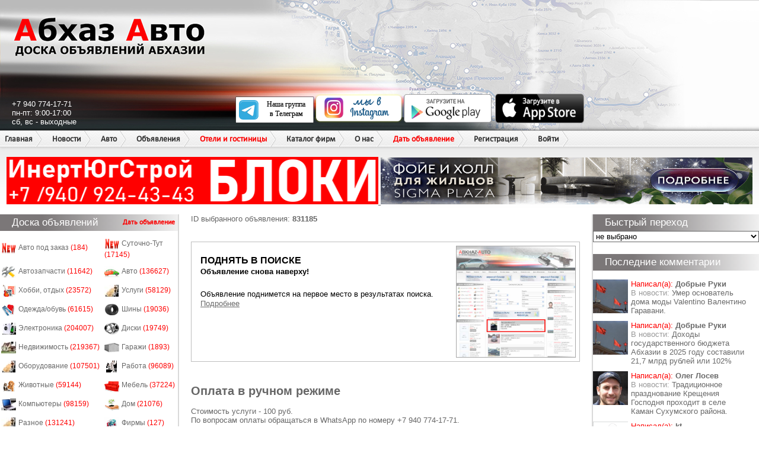

--- FILE ---
content_type: text/html; charset=utf-8
request_url: https://abkhaz-auto.ru/services/top/831185
body_size: 42384
content:
<!DOCTYPE html>
<html>
<head>
   
    <link rel="stylesheet" type="text/css" href="/static/style.css?v=20221230">
    <link rel="stylesheet" type="text/css" href="/static/new.css?v=20221230">
    
        
        <meta name="description" content="">
        <meta name="keywords" content="">
        
        <meta property="og:title" content="Абхазия. Абхаз Авто | Продажа авто и недвижимости в Абхазии" />
        <meta property="og:description" content="Абхаз авто - Официальный сайт по продаже авто и недвижимости в Абхазии" />
        <meta property="og:type" content="article" />
        <meta name="yandex-verification" content="8010ee3623163801" />
        <meta name="google-site-verification" content="VvwS8cpPvMFO_jns3E824wulk7Uku9YkxsdOA_e9nCE" />
        <title>Абхаз Авто. Абхазия. Abkhaz-auto.ru | Поднятие</title>
    



    
    <script
            src="https://code.jquery.com/jquery-3.3.1.js"
            integrity="sha256-2Kok7MbOyxpgUVvAk/HJ2jigOSYS2auK4Pfzbm7uH60="
            crossorigin="anonymous"></script>

    <script src="/static/js/application.js"></script>
    <script src="/static/js/common.js"></script>
    <script src="/static/js/delete.js"></script>
	<script type="text/javascript" src="/static/js/balloon/balloon.config.js"></script>
	<script type="text/javascript" src="/static/js/balloon/balloon.js"></script>
	<script type="text/javascript" src="/static/js/balloon/box.js"></script>
	<script type="text/javascript" src="/static/js/balloon/yahoo-dom-event.js"></script>
	<link rel="shortcut icon" href="/static/favicon.ico" type="image/x-icon"/>
    
    
    

    <script type="text/javascript" src="/static/js/keyboard.js"></script>
    <link rel="stylesheet" type="text/css" href="/static/keyboard.css">

</head>
<body>


<div id="wrap">
    
        <div id="header">
            <div class="header_left"></div>
            <div class="header_right"></div>
            <div id="name">Абхаз Авто</div>
            <a href="/" class="header_logo"></a>
            <div class="contacts">
                +7 940 774-17-71<br/>
                пн-пт: 9:00-17:00<br/>
                сб, вс - выходные
            </div>
            <div class="apps">
                <div class="telegram"><a href="https://t.me/abkhaz_auto_official1" target="_blank"><img src="/static/images/telegram.svg" alt="telegram" width="150" height="45"></a></div>
                <div class="instagram"><a href="https://www.instagram.com/abkhaz_auto_official/" target="_blank"><img src="/static/images/weinstagram.png" alt="instagram" width="150" height="50"></a></div>
                <div class="android"><a href="https://play.google.com/store/apps/details?id=ru.abkhazauto.pwa" target="_blank"><img src="/static/images/googleplay.png" alt="android" width="150" height="50"/></a></div>
                <div class="ios"><a href="https://apps.apple.com/ru/app/%D0%B0%D0%B1%D1%85%D0%B0%D0%B7-%D0%B0%D0%B2%D1%82%D0%BE/id1482286535?l=ru" target="_blank"><img src="/static/images/appstore.png" alt="ios" width="150" height="50"/></a></div>
            </div>

            <ul class="headermenu">
    <li><a href="/">Главная</a></li>
    <li>
        <a href="/news/s/3">Новости</a>
    </li>
    <li>
        <a href="/category/auto">Авто</a>
        <ul>
            <li><a href="/category/auto">Продажа авто</a></li>
            <li><a href="/category/spare_parts">Автозапчасти</a></li>
            <li><a href="/category/commercial">Авто под заказ</a></li>
        </ul>
    </li>
    <li>
        <a href="/category/all">Объявления</a>
        <ul>
            <li><a href="/category/all">Все объявления</a></li>
            <li><a href="/category/estate">Недвижимость</a></li>
        </ul>
    </li>
    <li class="menu_new">
        <a class="new" href="/category/hotels">Отели и гостиницы</a>
        <ul>
            <li><a href="/new#add-hotels">Добавить в каталог</a></li>
        </ul>
    </li>
    <li class="menu_new">
        <a href="/category/companies">Каталог фирм</a>



    </li>

    <li>
      <a>О нас</a>
      <ul>
        <li><a href="/contacts">Написать нам</a></li>
        <li><a href="/details">Реквизиты</a></li>
      </ul>
    </li>
    <li>
        <a class="new" href="/new">Дать объявление</a>
    </li>

    
        <li><a href="/registration">Регистрация</a></li>
        <li><a href="/login" onclick="showPopup('login'); return false;">Войти</a></li>
    

</ul>

            <div class="x_runline">
                <div class="header_bottom" style="height: 44px;"></div>

                
                
                



                    <div>
                        <a href="https://www.instagram.com/inert_yug_stroi?igsh=MTIyMmF5aHFlZHI5Mg==" target="_blank" data-id="144">
	<img rel="nofollow" src="/bans/YZHpMLnG.gif" width="49%" height="80">
</a><a href="https://sigmaplaza-abkhazia.ru/" target="_blank" data-id="108">
	<img rel="nofollow" src="/bans/uIIy9L2z.gif" width="49%" height="79">
</a>
                    </div>
                
            </div>
        </div>
    

    <div id="sideleft">
        
            
            
                
            

            
            
<div class="heading">Доска объявлений
    <ul class="add_menu">
        <li>
            <a class="new" href="/new">Дать объявление</a>
        </li>
    </ul>
</div>
<div class="side_block2">
    <table class="side_board">
        
        
            <tr>
                
                    <td>
                        <img src="/static/images/v2/new.gif" alt="Авто под заказ" width="25" height="20" class="board_ico"
                             style="display: inline-block; width: 25px; height: 20px; overflow: hidden; ">
                        <a href="/category/189">Авто под заказ <font style="color: red">(184)</font></a>
                    </td>
                
                    <td>
                        <img src="/static/images/v2/new.gif" alt="Суточно-Тут" width="25" height="20" class="board_ico"
                             style="display: inline-block; width: 25px; height: 20px; overflow: hidden; ">
                        <a href="/category/82">Суточно-Тут <font style="color: red">(17145)</font></a>
                    </td>
                
            </tr>
        
            <tr>
                
                    <td>
                        <img src="/static/images/v2/mm_spare_parts.jpg" alt="Автозапчасти" width="25" height="20" class="board_ico"
                             style="display: inline-block; width: 25px; height: 20px; overflow: hidden; ">
                        <a href="/category/190">Автозапчасти <font style="color: red">(11642)</font></a>
                    </td>
                
                    <td>
                        <img src="/static/images/v2/mm_transport.jpg" alt="Авто" width="25" height="20" class="board_ico"
                             style="display: inline-block; width: 25px; height: 20px; overflow: hidden; ">
                        <a href="/category/188">Авто <font style="color: red">(136627)</font></a>
                    </td>
                
            </tr>
        
            <tr>
                
                    <td>
                        <img src="/static/images/v2/mm_85.jpg" alt="Хобби, отдых" width="25" height="20" class="board_ico"
                             style="display: inline-block; width: 25px; height: 20px; overflow: hidden; ">
                        <a href="/category/13">Хобби, отдых <font style="color: red">(23572)</font></a>
                    </td>
                
                    <td>
                        <img src="/static/images/v2/mm_45.jpg" alt="Услуги" width="25" height="20" class="board_ico"
                             style="display: inline-block; width: 25px; height: 20px; overflow: hidden; ">
                        <a href="/category/4">Услуги <font style="color: red">(58129)</font></a>
                    </td>
                
            </tr>
        
            <tr>
                
                    <td>
                        <img src="/static/images/v2/mm_84.jpg" alt="Одежда/обувь" width="25" height="20" class="board_ico"
                             style="display: inline-block; width: 25px; height: 20px; overflow: hidden; ">
                        <a href="/category/12">Одежда/обувь <font style="color: red">(61615)</font></a>
                    </td>
                
                    <td>
                        <img src="/static/images/v2/mm_48.jpg" alt="Шины" width="25" height="20" class="board_ico"
                             style="display: inline-block; width: 25px; height: 20px; overflow: hidden; ">
                        <a href="/category/7">Шины <font style="color: red">(19036)</font></a>
                    </td>
                
            </tr>
        
            <tr>
                
                    <td>
                        <img src="/static/images/v2/mm_68.jpg" alt="Электроника" width="25" height="20" class="board_ico"
                             style="display: inline-block; width: 25px; height: 20px; overflow: hidden; ">
                        <a href="/category/15">Электроника <font style="color: red">(204007)</font></a>
                    </td>
                
                    <td>
                        <img src="/static/images/v2/mm_49.jpg" alt="Диски" width="25" height="20" class="board_ico"
                             style="display: inline-block; width: 25px; height: 20px; overflow: hidden; ">
                        <a href="/category/5">Диски <font style="color: red">(19749)</font></a>
                    </td>
                
            </tr>
        
            <tr>
                
                    <td>
                        <img src="/static/images/v2/mm_21.jpg" alt="Недвижимость" width="25" height="20" class="board_ico"
                             style="display: inline-block; width: 25px; height: 20px; overflow: hidden; ">
                        <a href="/category/9">Недвижимость <font style="color: red">(219367)</font></a>
                    </td>
                
                    <td>
                        <img src="/static/images/v2/mm_12.jpg" alt="Гаражи" width="25" height="20" class="board_ico"
                             style="display: inline-block; width: 25px; height: 20px; overflow: hidden; ">
                        <a href="/category/14">Гаражи <font style="color: red">(1893)</font></a>
                    </td>
                
            </tr>
        
            <tr>
                
                    <td>
                        <img src="/static/images/v2/mm_46.jpg" alt="Оборудование" width="25" height="20" class="board_ico"
                             style="display: inline-block; width: 25px; height: 20px; overflow: hidden; ">
                        <a href="/category/3">Оборудование <font style="color: red">(107501)</font></a>
                    </td>
                
                    <td>
                        <img src="/static/images/v2/mm_50.jpg" alt="Работа" width="25" height="20" class="board_ico"
                             style="display: inline-block; width: 25px; height: 20px; overflow: hidden; ">
                        <a href="/category/8">Работа <font style="color: red">(96089)</font></a>
                    </td>
                
            </tr>
        
            <tr>
                
                    <td>
                        <img src="/static/images/v2/mm_53.jpg" alt="Животные" width="25" height="20" class="board_ico"
                             style="display: inline-block; width: 25px; height: 20px; overflow: hidden; ">
                        <a href="/category/6">Животные <font style="color: red">(59144)</font></a>
                    </td>
                
                    <td>
                        <img src="/static/images/v2/mm_67.jpg" alt="Мебель" width="25" height="20" class="board_ico"
                             style="display: inline-block; width: 25px; height: 20px; overflow: hidden; ">
                        <a href="/category/11">Мебель <font style="color: red">(37224)</font></a>
                    </td>
                
            </tr>
        
            <tr>
                
                    <td>
                        <img src="/static/images/v2/mm_47.jpg" alt="Компьютеры" width="25" height="20" class="board_ico"
                             style="display: inline-block; width: 25px; height: 20px; overflow: hidden; ">
                        <a href="/category/2">Компьютеры <font style="color: red">(98159)</font></a>
                    </td>
                
                    <td>
                        <img src="/static/images/v2/mm_61.jpg" alt="Дом" width="25" height="20" class="board_ico"
                             style="display: inline-block; width: 25px; height: 20px; overflow: hidden; ">
                        <a href="/category/16">Дом <font style="color: red">(21076)</font></a>
                    </td>
                
            </tr>
        
            <tr>
                
                    <td>
                        <img src="/static/images/v2/mm_19.jpg" alt="Разное" width="25" height="20" class="board_ico"
                             style="display: inline-block; width: 25px; height: 20px; overflow: hidden; ">
                        <a href="/category/10">Разное <font style="color: red">(131241)</font></a>
                    </td>
                
                    <td>
                        <img src="/static/images/v2/mm_1.jpg" alt="Фирмы" width="25" height="20" class="board_ico"
                             style="display: inline-block; width: 25px; height: 20px; overflow: hidden; ">
                        <a href="/category/167">Фирмы <font style="color: red">(127)</font></a>
                    </td>
                
            </tr>
        
    </table>
</div>
            <noindex>
                <center>
                    <noindex data-id="6">
	<object type="application/x-shockwave-flash" data="/bans/.swf" width="240" height="320">
		<param name="movie" value="/bans/.swf"/>
		<param name="quality" value="high"/>
		<param name="menu" value="false"/>
		<param name="wmode" value="opaque"/>
        
			<param name="FlashVars" value="bannerLink=https://dengi.a-mobile.biz/&bannerLink2=https://dengi.a-mobile.biz/">
		
        
			<a href="https://dengi.a-mobile.biz/" target="_blank">
				<img src="/bans/n2D1gz0Z.gif" width="240" height="320" />
			</a>
		
	</object>
</noindex>
<a href="https://hladocentr.ru/" target="_blank" data-id="12">
	<img rel="nofollow" src="/bans/HaOYzxpU.gif" width="240" height="400">
</a><a href="https://instagram.com/a_energo_abh" target="_blank" data-id="176">
	<img rel="nofollow" src="/bans/qMhyC07j.jpg" width="240" height="400">
</a>
                </center>
            </noindex>
            <p class="heading">Комментарии к объявлениям</p>

<div class="side_block">
    
        <div class="side_comment">
    <div class="comment_pic"><img width="60" src="/u/59047/avatars/150_150_1586161314.618359.jpg"
                                  alt=""/></div>
    <div class="comment_line">
        <font style="color: red">Написал(а):</font> <a href="/profile/59047"><font
            style=" font-weight: bold;">Дмитрий Сергеевич</font></a>

        <div id="iComm_326362"
             style="display:none"> Цена автомобиля? ? </div>
    </div>
    <br/>

    
        
        <div class="comment_line">В объявление: <a href="/bb/2163881"
                                               onmouseover="balloon.showTooltip(event, 'load:iComm_326362');">SSangYong Rexton</a>
        </div>
        
    
</div>
    
        <div class="side_comment">
    <div class="comment_pic"><img width="60" src="/u/59047/avatars/150_150_1586161314.618359.jpg"
                                  alt=""/></div>
    <div class="comment_line">
        <font style="color: red">Написал(а):</font> <a href="/profile/59047"><font
            style=" font-weight: bold;">Дмитрий Сергеевич</font></a>

        <div id="iComm_326361"
             style="display:none">На разбор или целиком? Цена? </div>
    </div>
    <br/>

    
        
        <div class="comment_line">В объявление: <a href="/bb/2252582"
                                               onmouseover="balloon.showTooltip(event, 'load:iComm_326361');">SSangYong Rexton</a>
        </div>
        
    
</div>
    
        <div class="side_comment">
    <div class="comment_pic"><img width="60" src="/u/61206/avatars/150_150_1619208474.1398306.jpg"
                                  alt=""/></div>
    <div class="comment_line">
        <font style="color: red">Написал(а):</font> <a href="/profile/61206"><font
            style=" font-weight: bold;">Советник))</font></a>

        <div id="iComm_326360"
             style="display:none">За 20.000 новые найду 🤣</div>
    </div>
    <br/>

    
        
        <div class="comment_line">В объявление: <a href="/bb/2424813"
                                               onmouseover="balloon.showTooltip(event, 'load:iComm_326360');">Шины </a>
        </div>
        
    
</div>
    
        <div class="side_comment">
    <div class="comment_pic"><img width="60" src="/u/183982/avatars/150_150_1752269609.141549.jpg"
                                  alt=""/></div>
    <div class="comment_line">
        <font style="color: red">Написал(а):</font> <a href="/profile/183982"><font
            style=" font-weight: bold;">Лёха Санеев</font></a>

        <div id="iComm_326329"
             style="display:none">Ребят, видел ваше предложение вживую. В 40 метрах от дома бетонный завод, перед калиткой большегрузы поднимая толщи пыли проезжают не вздохнуть, шумно, грохот как в преисподней, не уснуть, сам дом под многосантиметровым слоем пыли, дышать невозможно, условия не человеческие, ни открыть окно проветрить, сзади речушка гнилушка с комарами. Уверен и на такое предложение найдутся покупатели, но хоть на порядок цену снизьте, а то прям не смешно, ей Богу</div>
    </div>
    <br/>

    
        
        <div class="comment_line">В объявление: <a href="/bb/2411464"
                                               onmouseover="balloon.showTooltip(event, 'load:iComm_326329');">Продаётся</a>
        </div>
        
    
</div>
    
        <div class="side_comment">
    <div class="comment_pic"><img width="60" src="/u/191274/avatars/150_150_1763496079.6008.jpg"
                                  alt=""/></div>
    <div class="comment_line">
        <font style="color: red">Написал(а):</font> <a href="/profile/191274"><font
            style=" font-weight: bold;">Паша Берлин</font></a>

        <div id="iComm_326326"
             style="display:none">Привет. Цена какая ?</div>
    </div>
    <br/>

    
        
        <div class="comment_line">В объявление: <a href="/bb/2410860"
                                               onmouseover="balloon.showTooltip(event, 'load:iComm_326326');">Мощный игровой компьютер </a>
        </div>
        
    
</div>
    
</div>

            

        
    </div>

    <div id="content">
        <div id="cnt">
            
                
                    
                
            
            
    
        <div>ID выбранного объявления: <b>831185</b> </div><br/>

    
    <div class="vas_s_block">
        <label class="vas_s_service vas_s_service_vip" for="service_1">
            
            <img class="vas_s_service_img" src="/static/images/top.jpg" width="200px">
            
            
<strong class="vas_s_service_title">Поднять в поиске</strong>
<p class="vas_s_service_call">Объявление снова наверху!</p>
<p class="vas_s_service_desc">
Объявление поднимется на первое место в результатах поиска.
<br>

            <a class="link_plain" target="_blank" href="/services/top/info">Подробнее</a>
        </label>
    </div>

    

    <br/><br/>

    <h2>Оплата в ручном режиме</h2> <br/>
    Стоимость услуги - 100 руб.<br>

    По вопросам оплаты обращаться в WhatsApp по номеру +7 940 774-17-71.

    <p>
    
        <div>ID выбранного объявления: <b>831185</b></div>
    
    </p>
    

    <div class="znak">
        <img src="/static/images/v2/znak.png" alt=""/>
    </div>



        </div>
    </div>

    <div id="sideright">
        
            
            

            
            <div class="side_transfer">
    <p class="heading">Быстрый переход</p>
    <select class="select-opener" name="fast_r" id="transfer_sel">
        <option>не выбрано</option>
        <option value="-1">все марки авто</option>
        
            <option value="2">AC</option>
        
            <option value="5">AMG</option>
        
            <option value="6">ARO</option>
        
            <option value="3">Acura</option>
        
            <option value="140">Airwave</option>
        
            <option value="4">Alfa Romeo</option>
        
            <option value="7">Asia</option>
        
            <option value="8">Aston Martin</option>
        
            <option value="9">Audi</option>
        
            <option value="12">BMW</option>
        
            <option value="13">BMW Alpina</option>
        
            <option value="18">BYD</option>
        
            <option value="10">Beijing</option>
        
            <option value="11">Bentley</option>
        
            <option value="14">Brilliance</option>
        
            <option value="15">Bristol</option>
        
            <option value="16">Bugatti</option>
        
            <option value="17">Buick</option>
        
            <option value="19">Cadillac</option>
        
            <option value="20">Callaway</option>
        
            <option value="21">Carbodies</option>
        
            <option value="22">Caterham</option>
        
            <option value="2417">Changan</option>
        
            <option value="23">Chery</option>
        
            <option value="24">Chevrolet</option>
        
            <option value="25">Chrysler</option>
        
            <option value="26">Citroen</option>
        
            <option value="27">Cizeta</option>
        
            <option value="29">DADI</option>
        
            <option value="28">Dacia</option>
        
            <option value="30">Daewoo</option>
        
            <option value="31">Daihatsu</option>
        
            <option value="32">De Tomaso</option>
        
            <option value="33">Derways</option>
        
            <option value="34">Dodge</option>
        
            <option value="35">Doninvest</option>
        
            <option value="36">Eagle</option>
        
            <option value="37">FAW</option>
        
            <option value="43">FSO</option>
        
            <option value="38">Ferrari</option>
        
            <option value="39">Fiat</option>
        
            <option value="40">Ford</option>
        
            <option value="41">Ford USA</option>
        
            <option value="42">Foton</option>
        
            <option value="44">Fuqi</option>
        
            <option value="47">GMC</option>
        
            <option value="45">Geely</option>
        
            <option value="46">Ginetta</option>
        
            <option value="48">Great Wall</option>
        
            <option value="2418">HAVAL</option>
        
            <option value="49">Harbin Hafei</option>
        
            <option value="50">Hindustan</option>
        
            <option value="51">Holden</option>
        
            <option value="52">Honda</option>
        
            <option value="53">Huabei</option>
        
            <option value="54">Hummer</option>
        
            <option value="55">Hyundai</option>
        
            <option value="56">Infiniti</option>
        
            <option value="57">Isuzu</option>
        
            <option value="2419">JAECOO</option>
        
            <option value="58">Jaguar</option>
        
            <option value="59">Jeep</option>
        
            <option value="60">Kia</option>
        
            <option value="61">Lamborghini</option>
        
            <option value="62">Lancia</option>
        
            <option value="63">Land Rover</option>
        
            <option value="64">Lexus</option>
        
            <option value="139">Lifan</option>
        
            <option value="65">Lifan</option>
        
            <option value="66">Lincoln</option>
        
            <option value="2420">Lixiang</option>
        
            <option value="67">Lotec</option>
        
            <option value="68">Lotus</option>
        
            <option value="79">MG</option>
        
            <option value="80">MINI</option>
        
            <option value="69">Mahindra</option>
        
            <option value="70">Marcos</option>
        
            <option value="71">Maruti</option>
        
            <option value="72">Maserati</option>
        
            <option value="73">Maybach</option>
        
            <option value="74">Mazda</option>
        
            <option value="75">McLaren</option>
        
            <option value="76">Mega</option>
        
            <option value="77">Mercedes-Benz</option>
        
            <option value="78">Mercury</option>
        
            <option value="81">Mitsubishi</option>
        
            <option value="82">Morgan</option>
        
            <option value="83">Nissan</option>
        
            <option value="2421">OMODA</option>
        
            <option value="84">Oldsmobile</option>
        
            <option value="85">Opel</option>
        
            <option value="86">Pagani</option>
        
            <option value="87">Peugeot</option>
        
            <option value="88">Pininfarina</option>
        
            <option value="89">Plymouth</option>
        
            <option value="90">Pontiac</option>
        
            <option value="91">Porsche</option>
        
            <option value="92">Proton</option>
        
            <option value="93">Renault</option>
        
            <option value="94">Rolls-Royce</option>
        
            <option value="95">Rover</option>
        
            <option value="106">SSangYong</option>
        
            <option value="96">Saab</option>
        
            <option value="97">Samand</option>
        
            <option value="98">Samsung</option>
        
            <option value="99">Saturn</option>
        
            <option value="100">Scion</option>
        
            <option value="101">Seat</option>
        
            <option value="102">Shuanghuan</option>
        
            <option value="103">Skoda</option>
        
            <option value="104">Smart</option>
        
            <option value="105">Soueast</option>
        
            <option value="107">Subaru</option>
        
            <option value="108">Suzuki</option>
        
            <option value="115">TVR</option>
        
            <option value="109">Talbot</option>
        
            <option value="110">Tatra</option>
        
            <option value="111">Tianma</option>
        
            <option value="112">Tianye</option>
        
            <option value="113">Tofas</option>
        
            <option value="114">Toyota</option>
        
            <option value="116">Vauxhall</option>
        
            <option value="117">Venturi</option>
        
            <option value="118">Volkswagen</option>
        
            <option value="119">Volvo</option>
        
            <option value="120">Wanfeng</option>
        
            <option value="121">Wartburg</option>
        
            <option value="122">Wiesmann</option>
        
            <option value="123">Xin Kai</option>
        
            <option value="124">Yugo</option>
        
            <option value="125">Zastava</option>
        
            <option value="2422">Zeekr</option>
        
            <option value="126">Zhongxing</option>
        
            <option value="127">АЗЛК</option>
        
            <option value="128">ВАЗ</option>
        
            <option value="129">ВИС</option>
        
            <option value="130">ГАЗ</option>
        
            <option value="131">ЗАЗ</option>
        
            <option value="132">ЗИЛ</option>
        
            <option value="133">ИЖ</option>
        
            <option value="134">КаМАЗ</option>
        
            <option value="135">ЛуАЗ</option>
        
            <option value="138">МАЗ</option>
        
            <option value="136">СеАЗ</option>
        
            <option value="137">УАЗ</option>
        
    </select>
</div>
<script type="text/javascript">
    $(function(){
       $('#transfer_sel').change(function(){
           var brand_id = parseInt($(this).val());
           if (brand_id == -1) {
               window.location.replace('/category/auto');
           } else if (brand_id > 0) {
               var tpl = '/category/auto?vehicle_type=1&vehicle_brand=999999';
               var redirect_url = tpl.replace('999999', brand_id);
               console.log(tpl, redirect_url)
               window.location.replace(redirect_url);
           }
       })
    });
</script>
            <p class="heading">Последние комментарии</p>
<div class="side_block">
    
        <div class="side_comment">
    <div class="comment_pic"><img width="60" src="/u/55639/avatars/150_150_1581802773.6996098.jpg"
                                  alt=""/></div>
    <div class="comment_line">
        <font style="color: red">Написал(а):</font> <a href="/profile/55639"><font
            style=" font-weight: bold;">Добрые Руки</font></a>

        <div id="iComm_326363"
             style="display:none">Где мы, где Валентин. Мода это в Италию, у нас пенсионеры с пенсией пять тысяч. Пенсионеры приходят в магазины и размышляю какие &#34;модные&#34; продукты купить. Автор кому нужна твоя статья???! Народ интересует жизнь своей страны и своих граждан!  [kutyashie-116] </div>
    </div>
    <br/>

    
        <div class="comment_line">В новости: <a href="/news/16497"
                                               onmouseover="balloon.showTooltip(event, 'load:iComm_326363');">Умер основатель дома моды Valentino Валентино Гаравани.   </a>
        </div>
    
</div>
    
        <div class="side_comment">
    <div class="comment_pic"><img width="60" src="/u/55639/avatars/150_150_1581802773.6996098.jpg"
                                  alt=""/></div>
    <div class="comment_line">
        <font style="color: red">Написал(а):</font> <a href="/profile/55639"><font
            style=" font-weight: bold;">Добрые Руки</font></a>

        <div id="iComm_326359"
             style="display:none">Доходы Абхазии распыляются на армию чиновников. Социальная помощь России содержит учителей, врачей, бюджетников. Инвестиционная помощь РФ направлена на ремонт и строительство объектов. Дефицит Республиканского бюджета покрывает бюджет соседнего государства! При этом в теневой экономике РА &#34;танцует&#34; необлагаемая налогами сумма более 100 млрд рублей! Фискальные органы из за слабости законодательства не в состоянии собрать реальные налоги в бюджет страны! А это пенсии, профицитный бюджет и экономический рост благосостояния граждан! Кто у нас за законы отвечает? Это все из то же истории про гибель граждан на дорогах страны от рук не вменяшек-пилотов! Нет законов, нет доходов, нет защиты на дорогах от наркотиков и пьяноты, нет нужных законов для работы фискальных органов! И сверху удар по крышке - назревабщая гиперинфляция. </div>
    </div>
    <br/>

    
        <div class="comment_line">В новости: <a href="/news/16496"
                                               onmouseover="balloon.showTooltip(event, 'load:iComm_326359');">Доходы государственного бюджета Абхазии в 2025 году составили 21,7 млрд рублей или 102%</a>
        </div>
    
</div>
    
        <div class="side_comment">
    <div class="comment_pic"><img width="60" src="/u/28874/avatars/150_150_1722336274.8249102.jpg"
                                  alt=""/></div>
    <div class="comment_line">
        <font style="color: red">Написал(а):</font> <a href="/profile/28874"><font
            style=" font-weight: bold;">Олег Лосев</font></a>

        <div id="iComm_326358"
             style="display:none">Желаю всем нам в день Крещения Господня душевной чистоты, светлых мыслей и праведных поступков. Пусть праздник Господнего Богоявления приносит радость, пусть все будут счастливы и здоровы!</div>
    </div>
    <br/>

    
        <div class="comment_line">В новости: <a href="/news/16495"
                                               onmouseover="balloon.showTooltip(event, 'load:iComm_326358');">Традиционное празднование Крещения Господня проходит в селе Каман Сухумского района. </a>
        </div>
    
</div>
    
        <div class="side_comment">
    <div class="comment_pic"><img width="60" src="/static/images/default_userpic.png"
                                  alt=""/></div>
    <div class="comment_line">
        <font style="color: red">Написал(а):</font> <a href="/profile/34"><font
            style=" font-weight: bold;">kt</font></a>

        <div id="iComm_326357"
             style="display:none">Учитывая годовую инфляцию это снижение доходов </div>
    </div>
    <br/>

    
        <div class="comment_line">В новости: <a href="/news/16496"
                                               onmouseover="balloon.showTooltip(event, 'load:iComm_326357');">Доходы государственного бюджета Абхазии в 2025 году составили 21,7 млрд рублей или 102%</a>
        </div>
    
</div>
    
        <div class="side_comment">
    <div class="comment_pic"><img width="60" src="/u/55639/avatars/150_150_1581802773.6996098.jpg"
                                  alt=""/></div>
    <div class="comment_line">
        <font style="color: red">Написал(а):</font> <a href="/profile/55639"><font
            style=" font-weight: bold;">Добрые Руки</font></a>

        <div id="iComm_326356"
             style="display:none">Всех с праздником, здоровья и крепких нервов в 2026 году! </div>
    </div>
    <br/>

    
        <div class="comment_line">В новости: <a href="/news/16495"
                                               onmouseover="balloon.showTooltip(event, 'load:iComm_326356');">Традиционное празднование Крещения Господня проходит в селе Каман Сухумского района. </a>
        </div>
    
</div>
    
</div>
            <p class="heading">Реклама</p>
            <div class="side_block">
                <div style="text-align: center;">
                    <noindex>
                        <noindex data-id="20">
	<object type="application/x-shockwave-flash" data="/bans/info_m.swf" width="240" height="320">
		<param name="movie" value="/bans/info_m.swf"/>
		<param name="quality" value="high"/>
		<param name="menu" value="false"/>
		<param name="wmode" value="opaque"/>
        
			<param name="FlashVars" value="bannerLink=http://www.ekran-abk.com/&bannerLink2=http://www.ekran-abk.com/">
		
        
			<a href="http://www.ekran-abk.com/" target="_blank">
				<img src="/bans/ekran.jpg" width="240" height="320" />
			</a>
		
	</object>
</noindex>
<a href="" target="_blank" data-id="106">
	<img rel="nofollow" src="/bans/pOxYRTq4.png" width="240" height="400">
</a><a href="" target="_blank" data-id="115">
	<img rel="nofollow" src="/bans/4ZkxtZvY.jpg" width="240" height="400">
</a><a href="https://api.whatsapp.com/send?phone=79409218722" target="_blank" data-id="168">
	<img rel="nofollow" src="/bans/6U3maig8.gif" width="240" height="400">
</a><a href="https://abkhaz-auto.ru/bokovojbanner.html" target="_blank" data-id="22">
	<img rel="nofollow" src="/bans/rec_mestov554.jpg" width="240" height="400">
</a>
                    </noindex>
                </div>
            </div>

            

        
    </div>
    

    <div id="footer">
        
            
            
            
            <p class="footer_copy">
                При использовании материалов сайта ссылка на Abkhaz-auto.ru обязательна.
                <a rel="nofollow" href="/terms_site/">Условия пользования сайтом</a>
                <br/>
                &copy; <a rel="nofollow" href="/">Абхаз авто </a> &trade; 2008
                - 2026
                Веб-студия
                <noindex><a rel="nofollow" href="http://apsny-studio.ru/">Apsny-studio</a>.</noindex>
            </p>
        
    </div>

    
        
    

    
        <!-- Yandex.Metrika counter -->
        <script type="text/javascript">
            (function (d, w, c) {
                (w[c] = w[c] || []).push(function () {
                    try {
                        w.yaCounter47604538 = new Ya.Metrika({
                            id: 47604538,
                            clickmap: true,
                            trackLinks: true,
                            accurateTrackBounce: true,
                            webvisor: true
                        });
                    } catch (e) {
                    }
                });

                var n = d.getElementsByTagName("script")[0],
                    s = d.createElement("script"),
                    f = function () {
                        n.parentNode.insertBefore(s, n);
                    };
                s.type = "text/javascript";
                s.async = true;
                s.src = "https://mc.yandex.ru/metrika/watch.js";

                if (w.opera == "[object Opera]") {
                    d.addEventListener("DOMContentLoaded", f, false);
                } else {
                    f();
                }
            })(document, window, "yandex_metrika_callbacks");
        </script>

        <noscript>
            <div><img src="https://mc.yandex.ru/watch/47604538" style="position:absolute; left:-9999px;" alt=""/>
            </div>
        </noscript>
        <!-- /Yandex.Metrika counter -->

        <!--LiveInternet counter-->
        <script type="text/javascript">
            new Image().src = "//counter.yadro.ru/hit?r" +
                escape(document.referrer) + ((typeof(screen) == "undefined") ? "" :
                    ";s" + screen.width + "*" + screen.height + "*" + (screen.colorDepth ?
                    screen.colorDepth : screen.pixelDepth)) + ";u" + escape(document.URL) +
                ";h" + escape(document.title.substring(0, 150)) +
                ";" + Math.random();
        </script>
        <!--/LiveInternet-->

        <script type="text/javascript">
            var balloon = new Balloon;

            var tooltip = new Balloon;
            BalloonConfig(tooltip, 'GPlain');

            var fader = new Balloon;
            BalloonConfig(fader, 'GFade');

            var box = new Box;
            BalloonConfig(box, 'GBox');

            var fadeBox = new Box;
            BalloonConfig(fadeBox, 'GBox');
        </script>

        
    
</div>




</body>
</html>